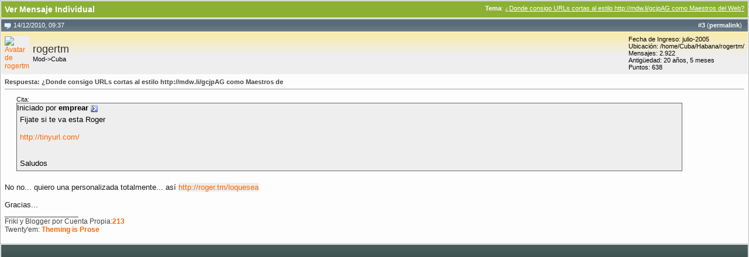

--- FILE ---
content_type: text/html; charset=ISO-8859-1
request_url: https://www.forosdelweb.com/3671008-post3.html
body_size: 4254
content:
<!DOCTYPE html PUBLIC "-//W3C//DTD XHTML 1.0 Transitional//EN" "http://www.w3.org/TR/xhtml1/DTD/xhtml1-transitional.dtd"> <html dir="ltr" lang="es"> <head> <meta http-equiv="Content-Type" content="text/html; charset=ISO-8859-1" /> <meta name="generator" content="vBulletin 3.8.7" /> <meta name="keywords" content="php .net javascript html5 diseño seo programacion software socialmedia 3d android java hardware" /> <meta name="description" content="Post 3671008 - Comunidad para aprender y desarrollarse en php, .net, javascript, html5, seo, java, android, programación, software, diseño y desarrollo web" /> <meta name="apple-itunes-app" content="app-id=501410043" /> <meta property="og:title" content="Foros del Web" /> <meta property="og:type" content="website" /> <meta property="og:image" content="https://www.forosdelweb.com/w/skins/common/images/wiki.png" /> <meta property="fb:page_id" content="135614054955" /> <meta property="fb:admins" content="100001004815139" />  <link rel="stylesheet" type="text/css" href="https://static.forosdelweb.com/clientscript/fdwforumhome/headmenu.css?v=b" /> <link rel="stylesheet" type="text/css" href="https://static.forosdelweb.com/clientscript/fdwforumhome/shared.css?v=e" /> <style type="text/css" id="vbulletin_css">
/**
* vBulletin 3.8.7 CSS
* Style: 'Fdw 2011 (visitantes)'; Style ID: 14
*/
@import url("clientscript/vbulletin_css/style-c1062455-00014.css");
</style> <link rel="stylesheet" type="text/css" href="clientscript/vbulletin_important.css?v=387" /> <link rel="shortcut icon" href="https://static.forosdelweb.com/favicon.ico" />  <script type="text/javascript" src="https://ajax.googleapis.com/ajax/libs/yui/2.9.0/build/yahoo-dom-event/yahoo-dom-event.js?v=387"></script> <script type="text/javascript" src="https://ajax.googleapis.com/ajax/libs/yui/2.9.0/build/connection/connection-min.js?v=387"></script> <script type="text/javascript"> <!--
var SESSIONURL = "s=2f3ad58c7ad3f4adabd0492e609e5152&";
var SECURITYTOKEN = "guest";
var IMGDIR_MISC = "http://static.forosdelweb.com/images/misc";
var vb_disable_ajax = parseInt("0", 10);
// --> </script> <script type="text/javascript" src="https://static.forosdelweb.com/clientscript/vbulletin_global.js?v=387"></script> <script type="text/javascript" src="https://static.forosdelweb.com/clientscript/vbulletin_menu.js?v=387"></script> <script type="text/javascript" src="https://static.forosdelweb.com/clientscript/fdw_menu.js?v=1"></script> <script type="text/javascript" src="https://static.forosdelweb.com/clientscript/fdw_header.js?v=1"></script> <link rel="alternate" type="application/rss+xml" title="Foros del Web RSS Feed" href="https://www.forosdelweb.com/external.php?type=RSS2" /> <script type='text/javascript' src="https://partner.googleadservices.com/gampad/google_service.js"> </script> <script type='text/javascript'>GS_googleAddAdSenseService("ca-pub-0070781738361811");GS_googleEnableAllServices();</script> <script type='text/javascript'>GA_googleAddSlot("ca-pub-0070781738361811", "Foro-Bloque3-after_1post_left-image728x90-accross_page_BTF");
GA_googleAddSlot("ca-pub-0070781738361811", "Foro-Bloque4-after_2post_left-image728x90-across_posts_BTF");
GA_googleAddSlot("ca-pub-0070781738361811", "1000x60ATF");
GA_googleAddSlot("ca-pub-0070781738361811", "Foro-Bloque1-top_left-image728x90-accross_page_ATF");
GA_googleAddSlot("ca-pub-0070781738361811", "Foro-Bloque5-top_left-image728x90-across_themes_ATF");</script> <script type='text/javascript'>GA_googleFetchAds();</script> <script type="text/javascript">window.google_analytics_uacct="UA-309831-5";</script> <link rel="search" type="application/opensearchdescription+xml" href="/util/fdwSearchEnginePlugin.xml" title="Buscar en Foros del Web" /><script type="text/javascript" src="https://static.forosdelweb.com/clientscript/fdw_ajax_reputation.js?v=5"></script> <title>Foros del Web - Ver Mensaje Individual - ¿Donde consigo URLs cortas al estilo http://mdw.li/gcjpAG como Maestros del Web?</title> </head> <body style="margin:0px" onload="self.focus()"> <form action="https://www.forosdelweb.com/showpost.php"> <table class="tborder" cellpadding="6" cellspacing="1" border="0" width="100%" style="border-bottom-width:0px"> <tr> <td class="tcat"> <div class="smallfont" style="float:right"> <strong>Tema</strong>: <a style="text-decoration: underline" href="https://www.forosdelweb.com/f149/donde-consigo-urls-cortas-estilo-http-mdw-li-gcjpag-como-maestros-del-web-868445/#post3671008">¿Donde consigo URLs cortas al estilo http://mdw.li/gcjpAG como Maestros del Web?</a> </div>
		Ver Mensaje Individual
	</td> </tr> </table>  <table class="tborder group-7 post_back" id="post3671008" cellpadding="6" cellspacing="1" border="0" width="100%" align="center"> <tr> <td class="thead"  id="currentPost"> <div class="normal" style="float:right">
			&nbsp;
			#<a href="https://www.forosdelweb.com/3671008-post3.html" target="new" id="postcount3671008" name="3"><strong>3</strong></a> (<b><a href="https://www.forosdelweb.com/f149/donde-consigo-urls-cortas-estilo-http-mdw-li-gcjpag-como-maestros-del-web-868445/#post3671008" title="Enlace a este post">permalink</a></b>) &nbsp;
			
			
			
			
			
		</div> <div class="normal">  <a name="post3671008"><img class="inlineimg" src="http://static.forosdelweb.com/fdwtheme/images/statusicon/post_old.gif" alt="Antiguo" border="0" /></a>
			
				14/12/2010, 09:37
			
			
			 </div> </td> </tr> <tr> <td class="alt2" style="padding:0px">  <table cellpadding="0" cellspacing="6" border="0" width="100%" class="yellowbg"> <tr> <td class="alt2"><a href="https://www.forosdelweb.com/miembros/rogertm/"><img src="http://static.forosdelweb.com/customavatars/avatar110278_3.gif" width="50" height="50" alt="Avatar de rogertm" border="0" /></a></td> <td nowrap="nowrap"> <div id="postmenu_3671008"> <a class="bigusername" href="https://www.forosdelweb.com/miembros/rogertm/"><!-- google_ad_section_start(weight=ignore) -->rogertm<!-- google_ad_section_end --></a> <script type="text/javascript"> vbmenu_register("postmenu_3671008", true); </script> </div> <div class="smallfont">Mod-&gt;Cuba</div> </td> <td width="100%">&nbsp;</td> <td valign="top" nowrap="nowrap"> <div class="smallfont"> <div>Fecha de Ingreso: julio-2005</div> <div>Ubicación: /home/Cuba/Habana/rogertm/</div> <div>
						Mensajes: 2.922
					</div> <div>Antigüedad: 20 años, 5 meses</div><div>Puntos: 638</div> </div> </td> </tr> </table>  </td> </tr> <tr> <td class="alt1" id="td_post_3671008">   <div class="smallfont"> <strong><!-- google_ad_section_start -->Respuesta: ¿Donde consigo URLs cortas al estilo http://mdw.li/gcjpAG como Maestros de<!-- google_ad_section_end --></strong> </div> <hr size="1" style="color:#ffffff; background-color:#ffffff" />   <div id="post_message_3671008" class="post_content"> <!-- google_ad_section_start --><div class="quote-container"> <span class="smallfont">Cita:</span> <div class="alt2" style="border:1px solid #666;"> <span>
					Iniciado por <strong>emprear</strong> <a href="https://www.forosdelweb.com/f149/donde-consigo-urls-cortas-estilo-http-mdw-li-gcjpag-como-maestros-del-web-868445/#post3670998" rel="nofollow"><img class="inlineimg" src="http://static.forosdelweb.com/fdwtheme/images/buttons/viewpost.gif" border="0" alt="Ver Mensaje" /></a> </span> <div class="quote-text">Fijate si te va esta Roger<br /> <br /> <a href="https://tinyurl.com/" target="_blank">http://tinyurl.com/</a> <br /> <br /> <br />
Saludos</div> </div> </div>No no... quiero una personalizada totalmente... así <a href="https://roger.tm/loquesea" target="_blank">http://roger.tm/loquesea</a><br /> <br />
Gracias...<!-- google_ad_section_end --> </div>   <div>
				__________________<br /> <!-- google_ad_section_start(weight=ignore) -->Friki y Blogger por Cuenta Propia:<b><a href="https://rogertm.com/" target="_blank">213</a></b><br />
Twenty'em: <b><a href="https://twenty-em.com/?page_request=home" target="_blank">Theming is Prose</a></b><!-- google_ad_section_end --> </div>  <div style="margin-top: 10px" align="right">   </div>  </td> </tr> </table>  <div class="vbmenu_popup" id="postmenu_3671008_menu" style="display:none;"> <table cellpadding="4" cellspacing="1" border="0"> <tr> <td class="thead">rogertm</td> </tr> <tr><td class="vbmenu_option"><a href="https://www.forosdelweb.com/miembros/rogertm/">Ver Perfil</a></td></tr> <tr><td class="vbmenu_option"><a href="https://rogertm.com/">¡Visita mi Sitio!</a></td></tr> <tr><td class="vbmenu_option"><a href="https://www.forosdelweb.com/search.php?do=finduser&amp;u=110278" rel="nofollow">Buscar todos los Mensajes de rogertm</a></td></tr> </table> </div>   <table class="tborder" cellpadding="6" cellspacing="1" border="0" width="100%" style="border-top-width:0px"> <tr> <td class="tfoot" align="center"> <input type="button" class="button" value="Cerrar esta ventana" id="close_button" style="display: none;" />
		&nbsp;
		<script type="text/javascript"> <!--
		if (self.opener)
		{
			var close_button = fetch_object('close_button');
			close_button.style.display = '';
			close_button.onclick = function() { self.close(); };
		}
		//--> </script> </td> </tr> </table> </form> <script type="text/javascript"> <!--
	// Main vBulletin Javascript Initialization
	vBulletin_init();
//--> </script> <script type="text/javascript">try{var _gaq=_gaq || [];_gaq.push(['_setAccount','UA-309831-5'],['_setCustomVar','1', 'usergroup','group1','2'],['_setCustomVar', '2', 'forum','f149-SocialMediaMarketing','3'],['_setCustomVar','3','vBulletinStage','showpost','3'],['_setDomainName','www.forosdelweb.com'],['_trackPageview']);(function(){var ga=document.createElement('script');ga.src=('https:'==document.location.protocol?'https://ssl':'http://www')+'.google-analytics.com/ga.js';ga.setAttribute('async','true');document.documentElement.firstChild.appendChild(ga);})();}catch(err){}</script></body> </html>

--- FILE ---
content_type: text/css
request_url: https://static.forosdelweb.com/clientscript/fdwforumhome/headmenu.css?v=b
body_size: 89
content:
.headmenu div, .headmenu h3, .headmenu a, .headmenu img, .headmenu form, .headmenu label, .headmenu p, .headmenu ul, .headmenu li,
.content div, .content h3, .content a, .content p, .content ul, .content li, .content span, .content a,
.tooltip div, .tooltip p, .tooltip span, .tooltip a, .tooltip label,
#content_head h1, #content_head div, #content_head h1, #content_head img, #content_head form, #content_head ul,
#content_head input, #content_head span, #content_head img, #content_head p, #content_head li, #content_head a,
#content_footer h1, #content_footer div, #content_footer h1, #content_footer img, #content_footer form, #content_footer ul,
#content_footer input, #content_footer span, #content_footer img, #content_footer p, #content_footer li
{margin:0;padding:0;outline:0;font-size:100%;vertical-align:baseline;list-style-type:none}

.content, .tooltip, .headmenu, #content_head, #content_footer, #vbseo { font-family: Helvetica, arial, sans-serif; color:#333; font-size:12px; text-align: center; }
.tooltip { text-align: left; }

.content { width: 990px; margin: 0 auto; text-align: left; padding: 20px 0; }